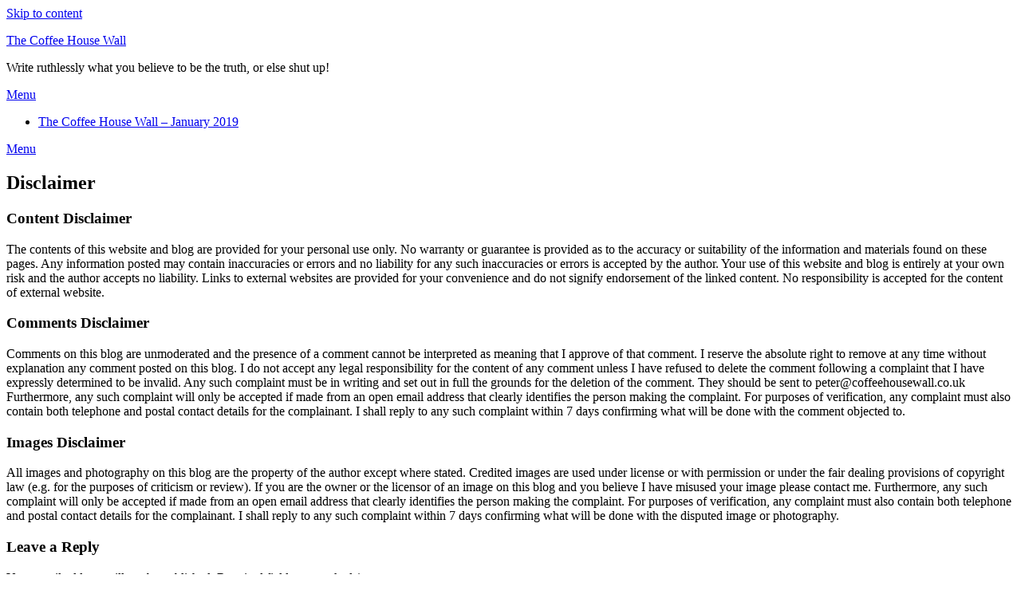

--- FILE ---
content_type: text/html; charset=UTF-8
request_url: http://www.coffeehousewall.co.uk/disclaimer/
body_size: 59021
content:
<!doctype html>
	<html lang="en-US">
	<head>
		<meta charset="UTF-8">
		<meta name="viewport" content="width=device-width, initial-scale=1">
		<link rel="profile" href="http://gmpg.org/xfn/11">
		<title>Disclaimer &#8211; The Coffee House Wall</title>
<meta name='robots' content='max-image-preview:large' />
<link rel='dns-prefetch' href='//fonts.googleapis.com' />
<link rel="alternate" type="application/rss+xml" title="The Coffee House Wall &raquo; Feed" href="http://www.coffeehousewall.co.uk/feed/" />
<link rel="alternate" type="application/rss+xml" title="The Coffee House Wall &raquo; Comments Feed" href="http://www.coffeehousewall.co.uk/comments/feed/" />
<link rel="alternate" type="application/rss+xml" title="The Coffee House Wall &raquo; Disclaimer Comments Feed" href="http://www.coffeehousewall.co.uk/disclaimer/feed/" />
<script type="text/javascript">
window._wpemojiSettings = {"baseUrl":"https:\/\/s.w.org\/images\/core\/emoji\/14.0.0\/72x72\/","ext":".png","svgUrl":"https:\/\/s.w.org\/images\/core\/emoji\/14.0.0\/svg\/","svgExt":".svg","source":{"concatemoji":"http:\/\/www.coffeehousewall.co.uk\/wp-includes\/js\/wp-emoji-release.min.js?ver=6.2.8"}};
/*! This file is auto-generated */
!function(e,a,t){var n,r,o,i=a.createElement("canvas"),p=i.getContext&&i.getContext("2d");function s(e,t){p.clearRect(0,0,i.width,i.height),p.fillText(e,0,0);e=i.toDataURL();return p.clearRect(0,0,i.width,i.height),p.fillText(t,0,0),e===i.toDataURL()}function c(e){var t=a.createElement("script");t.src=e,t.defer=t.type="text/javascript",a.getElementsByTagName("head")[0].appendChild(t)}for(o=Array("flag","emoji"),t.supports={everything:!0,everythingExceptFlag:!0},r=0;r<o.length;r++)t.supports[o[r]]=function(e){if(p&&p.fillText)switch(p.textBaseline="top",p.font="600 32px Arial",e){case"flag":return s("\ud83c\udff3\ufe0f\u200d\u26a7\ufe0f","\ud83c\udff3\ufe0f\u200b\u26a7\ufe0f")?!1:!s("\ud83c\uddfa\ud83c\uddf3","\ud83c\uddfa\u200b\ud83c\uddf3")&&!s("\ud83c\udff4\udb40\udc67\udb40\udc62\udb40\udc65\udb40\udc6e\udb40\udc67\udb40\udc7f","\ud83c\udff4\u200b\udb40\udc67\u200b\udb40\udc62\u200b\udb40\udc65\u200b\udb40\udc6e\u200b\udb40\udc67\u200b\udb40\udc7f");case"emoji":return!s("\ud83e\udef1\ud83c\udffb\u200d\ud83e\udef2\ud83c\udfff","\ud83e\udef1\ud83c\udffb\u200b\ud83e\udef2\ud83c\udfff")}return!1}(o[r]),t.supports.everything=t.supports.everything&&t.supports[o[r]],"flag"!==o[r]&&(t.supports.everythingExceptFlag=t.supports.everythingExceptFlag&&t.supports[o[r]]);t.supports.everythingExceptFlag=t.supports.everythingExceptFlag&&!t.supports.flag,t.DOMReady=!1,t.readyCallback=function(){t.DOMReady=!0},t.supports.everything||(n=function(){t.readyCallback()},a.addEventListener?(a.addEventListener("DOMContentLoaded",n,!1),e.addEventListener("load",n,!1)):(e.attachEvent("onload",n),a.attachEvent("onreadystatechange",function(){"complete"===a.readyState&&t.readyCallback()})),(e=t.source||{}).concatemoji?c(e.concatemoji):e.wpemoji&&e.twemoji&&(c(e.twemoji),c(e.wpemoji)))}(window,document,window._wpemojiSettings);
</script>
<style type="text/css">
img.wp-smiley,
img.emoji {
	display: inline !important;
	border: none !important;
	box-shadow: none !important;
	height: 1em !important;
	width: 1em !important;
	margin: 0 0.07em !important;
	vertical-align: -0.1em !important;
	background: none !important;
	padding: 0 !important;
}
</style>
	<link rel='stylesheet' id='wp-block-library-css' href='http://www.coffeehousewall.co.uk/wp-includes/css/dist/block-library/style.min.css?ver=6.2.8' type='text/css' media='all' />
<link rel='stylesheet' id='classic-theme-styles-css' href='http://www.coffeehousewall.co.uk/wp-includes/css/classic-themes.min.css?ver=6.2.8' type='text/css' media='all' />
<style id='global-styles-inline-css' type='text/css'>
body{--wp--preset--color--black: #000000;--wp--preset--color--cyan-bluish-gray: #abb8c3;--wp--preset--color--white: #ffffff;--wp--preset--color--pale-pink: #f78da7;--wp--preset--color--vivid-red: #cf2e2e;--wp--preset--color--luminous-vivid-orange: #ff6900;--wp--preset--color--luminous-vivid-amber: #fcb900;--wp--preset--color--light-green-cyan: #7bdcb5;--wp--preset--color--vivid-green-cyan: #00d084;--wp--preset--color--pale-cyan-blue: #8ed1fc;--wp--preset--color--vivid-cyan-blue: #0693e3;--wp--preset--color--vivid-purple: #9b51e0;--wp--preset--gradient--vivid-cyan-blue-to-vivid-purple: linear-gradient(135deg,rgba(6,147,227,1) 0%,rgb(155,81,224) 100%);--wp--preset--gradient--light-green-cyan-to-vivid-green-cyan: linear-gradient(135deg,rgb(122,220,180) 0%,rgb(0,208,130) 100%);--wp--preset--gradient--luminous-vivid-amber-to-luminous-vivid-orange: linear-gradient(135deg,rgba(252,185,0,1) 0%,rgba(255,105,0,1) 100%);--wp--preset--gradient--luminous-vivid-orange-to-vivid-red: linear-gradient(135deg,rgba(255,105,0,1) 0%,rgb(207,46,46) 100%);--wp--preset--gradient--very-light-gray-to-cyan-bluish-gray: linear-gradient(135deg,rgb(238,238,238) 0%,rgb(169,184,195) 100%);--wp--preset--gradient--cool-to-warm-spectrum: linear-gradient(135deg,rgb(74,234,220) 0%,rgb(151,120,209) 20%,rgb(207,42,186) 40%,rgb(238,44,130) 60%,rgb(251,105,98) 80%,rgb(254,248,76) 100%);--wp--preset--gradient--blush-light-purple: linear-gradient(135deg,rgb(255,206,236) 0%,rgb(152,150,240) 100%);--wp--preset--gradient--blush-bordeaux: linear-gradient(135deg,rgb(254,205,165) 0%,rgb(254,45,45) 50%,rgb(107,0,62) 100%);--wp--preset--gradient--luminous-dusk: linear-gradient(135deg,rgb(255,203,112) 0%,rgb(199,81,192) 50%,rgb(65,88,208) 100%);--wp--preset--gradient--pale-ocean: linear-gradient(135deg,rgb(255,245,203) 0%,rgb(182,227,212) 50%,rgb(51,167,181) 100%);--wp--preset--gradient--electric-grass: linear-gradient(135deg,rgb(202,248,128) 0%,rgb(113,206,126) 100%);--wp--preset--gradient--midnight: linear-gradient(135deg,rgb(2,3,129) 0%,rgb(40,116,252) 100%);--wp--preset--duotone--dark-grayscale: url('#wp-duotone-dark-grayscale');--wp--preset--duotone--grayscale: url('#wp-duotone-grayscale');--wp--preset--duotone--purple-yellow: url('#wp-duotone-purple-yellow');--wp--preset--duotone--blue-red: url('#wp-duotone-blue-red');--wp--preset--duotone--midnight: url('#wp-duotone-midnight');--wp--preset--duotone--magenta-yellow: url('#wp-duotone-magenta-yellow');--wp--preset--duotone--purple-green: url('#wp-duotone-purple-green');--wp--preset--duotone--blue-orange: url('#wp-duotone-blue-orange');--wp--preset--font-size--small: 13px;--wp--preset--font-size--medium: 20px;--wp--preset--font-size--large: 36px;--wp--preset--font-size--x-large: 42px;--wp--preset--spacing--20: 0.44rem;--wp--preset--spacing--30: 0.67rem;--wp--preset--spacing--40: 1rem;--wp--preset--spacing--50: 1.5rem;--wp--preset--spacing--60: 2.25rem;--wp--preset--spacing--70: 3.38rem;--wp--preset--spacing--80: 5.06rem;--wp--preset--shadow--natural: 6px 6px 9px rgba(0, 0, 0, 0.2);--wp--preset--shadow--deep: 12px 12px 50px rgba(0, 0, 0, 0.4);--wp--preset--shadow--sharp: 6px 6px 0px rgba(0, 0, 0, 0.2);--wp--preset--shadow--outlined: 6px 6px 0px -3px rgba(255, 255, 255, 1), 6px 6px rgba(0, 0, 0, 1);--wp--preset--shadow--crisp: 6px 6px 0px rgba(0, 0, 0, 1);}:where(.is-layout-flex){gap: 0.5em;}body .is-layout-flow > .alignleft{float: left;margin-inline-start: 0;margin-inline-end: 2em;}body .is-layout-flow > .alignright{float: right;margin-inline-start: 2em;margin-inline-end: 0;}body .is-layout-flow > .aligncenter{margin-left: auto !important;margin-right: auto !important;}body .is-layout-constrained > .alignleft{float: left;margin-inline-start: 0;margin-inline-end: 2em;}body .is-layout-constrained > .alignright{float: right;margin-inline-start: 2em;margin-inline-end: 0;}body .is-layout-constrained > .aligncenter{margin-left: auto !important;margin-right: auto !important;}body .is-layout-constrained > :where(:not(.alignleft):not(.alignright):not(.alignfull)){max-width: var(--wp--style--global--content-size);margin-left: auto !important;margin-right: auto !important;}body .is-layout-constrained > .alignwide{max-width: var(--wp--style--global--wide-size);}body .is-layout-flex{display: flex;}body .is-layout-flex{flex-wrap: wrap;align-items: center;}body .is-layout-flex > *{margin: 0;}:where(.wp-block-columns.is-layout-flex){gap: 2em;}.has-black-color{color: var(--wp--preset--color--black) !important;}.has-cyan-bluish-gray-color{color: var(--wp--preset--color--cyan-bluish-gray) !important;}.has-white-color{color: var(--wp--preset--color--white) !important;}.has-pale-pink-color{color: var(--wp--preset--color--pale-pink) !important;}.has-vivid-red-color{color: var(--wp--preset--color--vivid-red) !important;}.has-luminous-vivid-orange-color{color: var(--wp--preset--color--luminous-vivid-orange) !important;}.has-luminous-vivid-amber-color{color: var(--wp--preset--color--luminous-vivid-amber) !important;}.has-light-green-cyan-color{color: var(--wp--preset--color--light-green-cyan) !important;}.has-vivid-green-cyan-color{color: var(--wp--preset--color--vivid-green-cyan) !important;}.has-pale-cyan-blue-color{color: var(--wp--preset--color--pale-cyan-blue) !important;}.has-vivid-cyan-blue-color{color: var(--wp--preset--color--vivid-cyan-blue) !important;}.has-vivid-purple-color{color: var(--wp--preset--color--vivid-purple) !important;}.has-black-background-color{background-color: var(--wp--preset--color--black) !important;}.has-cyan-bluish-gray-background-color{background-color: var(--wp--preset--color--cyan-bluish-gray) !important;}.has-white-background-color{background-color: var(--wp--preset--color--white) !important;}.has-pale-pink-background-color{background-color: var(--wp--preset--color--pale-pink) !important;}.has-vivid-red-background-color{background-color: var(--wp--preset--color--vivid-red) !important;}.has-luminous-vivid-orange-background-color{background-color: var(--wp--preset--color--luminous-vivid-orange) !important;}.has-luminous-vivid-amber-background-color{background-color: var(--wp--preset--color--luminous-vivid-amber) !important;}.has-light-green-cyan-background-color{background-color: var(--wp--preset--color--light-green-cyan) !important;}.has-vivid-green-cyan-background-color{background-color: var(--wp--preset--color--vivid-green-cyan) !important;}.has-pale-cyan-blue-background-color{background-color: var(--wp--preset--color--pale-cyan-blue) !important;}.has-vivid-cyan-blue-background-color{background-color: var(--wp--preset--color--vivid-cyan-blue) !important;}.has-vivid-purple-background-color{background-color: var(--wp--preset--color--vivid-purple) !important;}.has-black-border-color{border-color: var(--wp--preset--color--black) !important;}.has-cyan-bluish-gray-border-color{border-color: var(--wp--preset--color--cyan-bluish-gray) !important;}.has-white-border-color{border-color: var(--wp--preset--color--white) !important;}.has-pale-pink-border-color{border-color: var(--wp--preset--color--pale-pink) !important;}.has-vivid-red-border-color{border-color: var(--wp--preset--color--vivid-red) !important;}.has-luminous-vivid-orange-border-color{border-color: var(--wp--preset--color--luminous-vivid-orange) !important;}.has-luminous-vivid-amber-border-color{border-color: var(--wp--preset--color--luminous-vivid-amber) !important;}.has-light-green-cyan-border-color{border-color: var(--wp--preset--color--light-green-cyan) !important;}.has-vivid-green-cyan-border-color{border-color: var(--wp--preset--color--vivid-green-cyan) !important;}.has-pale-cyan-blue-border-color{border-color: var(--wp--preset--color--pale-cyan-blue) !important;}.has-vivid-cyan-blue-border-color{border-color: var(--wp--preset--color--vivid-cyan-blue) !important;}.has-vivid-purple-border-color{border-color: var(--wp--preset--color--vivid-purple) !important;}.has-vivid-cyan-blue-to-vivid-purple-gradient-background{background: var(--wp--preset--gradient--vivid-cyan-blue-to-vivid-purple) !important;}.has-light-green-cyan-to-vivid-green-cyan-gradient-background{background: var(--wp--preset--gradient--light-green-cyan-to-vivid-green-cyan) !important;}.has-luminous-vivid-amber-to-luminous-vivid-orange-gradient-background{background: var(--wp--preset--gradient--luminous-vivid-amber-to-luminous-vivid-orange) !important;}.has-luminous-vivid-orange-to-vivid-red-gradient-background{background: var(--wp--preset--gradient--luminous-vivid-orange-to-vivid-red) !important;}.has-very-light-gray-to-cyan-bluish-gray-gradient-background{background: var(--wp--preset--gradient--very-light-gray-to-cyan-bluish-gray) !important;}.has-cool-to-warm-spectrum-gradient-background{background: var(--wp--preset--gradient--cool-to-warm-spectrum) !important;}.has-blush-light-purple-gradient-background{background: var(--wp--preset--gradient--blush-light-purple) !important;}.has-blush-bordeaux-gradient-background{background: var(--wp--preset--gradient--blush-bordeaux) !important;}.has-luminous-dusk-gradient-background{background: var(--wp--preset--gradient--luminous-dusk) !important;}.has-pale-ocean-gradient-background{background: var(--wp--preset--gradient--pale-ocean) !important;}.has-electric-grass-gradient-background{background: var(--wp--preset--gradient--electric-grass) !important;}.has-midnight-gradient-background{background: var(--wp--preset--gradient--midnight) !important;}.has-small-font-size{font-size: var(--wp--preset--font-size--small) !important;}.has-medium-font-size{font-size: var(--wp--preset--font-size--medium) !important;}.has-large-font-size{font-size: var(--wp--preset--font-size--large) !important;}.has-x-large-font-size{font-size: var(--wp--preset--font-size--x-large) !important;}
.wp-block-navigation a:where(:not(.wp-element-button)){color: inherit;}
:where(.wp-block-columns.is-layout-flex){gap: 2em;}
.wp-block-pullquote{font-size: 1.5em;line-height: 1.6;}
</style>
<link rel='stylesheet' id='daily-newspaper-style-css' href='http://www.coffeehousewall.co.uk/wp-content/themes/newspaperly/style.css?ver=6.2.8' type='text/css' media='all' />
<link rel='stylesheet' id='daily-newspaper-css' href='http://www.coffeehousewall.co.uk/wp-content/themes/daily-newspaper/style.css?ver=1.0' type='text/css' media='all' />
<link rel='stylesheet' id='Inter-css' href='http://www.coffeehousewall.co.uk/wp-content/fonts/027a1259b2177d55517a6764ad5ff848.css?ver=1.0' type='text/css' media='all' />
<link rel='stylesheet' id='font-awesome-css' href='http://www.coffeehousewall.co.uk/wp-content/themes/newspaperly/css/font-awesome.min.css?ver=6.2.8' type='text/css' media='all' />
<link rel='stylesheet' id='newspaperly-style-css' href='http://www.coffeehousewall.co.uk/wp-content/themes/daily-newspaper/style.css?ver=6.2.8' type='text/css' media='all' />
<link rel='stylesheet' id='newspaperly-google-fonts-css' href='//fonts.googleapis.com/css?family=Lato%3A300%2C400%2C700%2C900%7CMerriweather%3A400%2C700&#038;ver=6.2.8' type='text/css' media='all' />
<script type='text/javascript' src='http://www.coffeehousewall.co.uk/wp-includes/js/jquery/jquery.min.js?ver=3.6.4' id='jquery-core-js'></script>
<script type='text/javascript' src='http://www.coffeehousewall.co.uk/wp-includes/js/jquery/jquery-migrate.min.js?ver=3.4.0' id='jquery-migrate-js'></script>
<script type='text/javascript' src='http://www.coffeehousewall.co.uk/wp-content/plugins/ml-adverts/js/public.js?ver=1.0.1' id='ml_adverts_public_js-js'></script>
<link rel="https://api.w.org/" href="http://www.coffeehousewall.co.uk/wp-json/" /><link rel="alternate" type="application/json" href="http://www.coffeehousewall.co.uk/wp-json/wp/v2/pages/15" /><link rel="EditURI" type="application/rsd+xml" title="RSD" href="http://www.coffeehousewall.co.uk/xmlrpc.php?rsd" />
<link rel="wlwmanifest" type="application/wlwmanifest+xml" href="http://www.coffeehousewall.co.uk/wp-includes/wlwmanifest.xml" />
<meta name="generator" content="WordPress 6.2.8" />
<link rel="canonical" href="http://www.coffeehousewall.co.uk/disclaimer/" />
<link rel='shortlink' href='http://www.coffeehousewall.co.uk/?p=15' />
<link rel="alternate" type="application/json+oembed" href="http://www.coffeehousewall.co.uk/wp-json/oembed/1.0/embed?url=http%3A%2F%2Fwww.coffeehousewall.co.uk%2Fdisclaimer%2F" />
<link rel="alternate" type="text/xml+oembed" href="http://www.coffeehousewall.co.uk/wp-json/oembed/1.0/embed?url=http%3A%2F%2Fwww.coffeehousewall.co.uk%2Fdisclaimer%2F&#038;format=xml" />
<!-- Analytics by WP Statistics v14.0.2 - https://wp-statistics.com/ -->

		<style type="text/css">
			.header-widgets-wrapper, .content-wrap-bg { background-color:  }
			.featured-sidebar, .featured-sidebar ul li { border-color:  !important; }
			.page-numbers li a, .blogposts-list .blogpost-button, .page-numbers.current, span.page-numbers.dots { background: ; }
			.banner-widget-wrapper p, .banner-widget-wrapper h1, .banner-widget-wrapper h2, .banner-widget-wrapper h3, .banner-widget-wrapper h4, .banner-widget-wrapper h5, .banner-widget-wrapper h6, .banner-widget-wrapper ul, .banner-widget-wrapper{ color:  }
			.banner-widget-wrapper a, .banner-widget-wrapper a:hover, .banner-widget-wrapper a:active, .banner-widget-wrapper a:focus{ color: ; }
			.banner-widget-wrapper ul li { border-color: ; }
			body, .site, .swidgets-wrap h3, .post-data-text { background: ; }
			.site-title a, .site-description { color: ; }
			.header-bg { background-color:  !important; }
			.main-navigation ul li a, .main-navigation ul li .sub-arrow, .super-menu .toggle-mobile-menu,.toggle-mobile-menu:before, .mobile-menu-active .smenu-hide { color: ; }
			#smobile-menu.show .main-navigation ul ul.children.active, #smobile-menu.show .main-navigation ul ul.sub-menu.active, #smobile-menu.show .main-navigation ul li, .smenu-hide.toggle-mobile-menu.menu-toggle, #smobile-menu.show .main-navigation ul li, .primary-menu ul li ul.children li, .primary-menu ul li ul.sub-menu li, .primary-menu .pmenu, .super-menu { border-color: ; border-bottom-color: ; }
			#secondary .widget h3, #secondary .widget h3 a, #secondary .widget h4, #secondary .widget h1, #secondary .widget h2, #secondary .widget h5, #secondary .widget h6 { color: ; }
			#secondary .widget a, #secondary a, #secondary .widget li a , #secondary span.sub-arrow{ color: ; }
			#secondary, #secondary .widget, #secondary .widget p, #secondary .widget li, .widget time.rpwe-time.published { color: ; }
			#secondary .swidgets-wrap, .featured-sidebar .search-field { border-color: ; }
			.site-info, .footer-column-three input.search-submit, .footer-column-three p, .footer-column-three li, .footer-column-three td, .footer-column-three th, .footer-column-three caption { color: ; }
			.footer-column-three h3, .footer-column-three h4, .footer-column-three h5, .footer-column-three h6, .footer-column-three h1, .footer-column-three h2, .footer-column-three h4, .footer-column-three h3 a { color: ; }
			.footer-column-three a, .footer-column-three li a, .footer-column-three .widget a, .footer-column-three .sub-arrow { color: ; }
			.footer-column-three h3:after { background: ; }
			.site-info, .widget ul li, .footer-column-three input.search-field, .footer-column-three input.search-submit { border-color: ; }
			.site-footer { background-color: ; }
			.archive .page-header h1, .blogposts-list h2 a, .blogposts-list h2 a:hover, .blogposts-list h2 a:active, .search-results h1.page-title { color: ; }
			.blogposts-list .post-data-text, .blogposts-list .post-data-text a{ color: ; }
			.blogposts-list p { color: ; }
			.page-numbers li a, .blogposts-list .blogpost-button, span.page-numbers.dots, .page-numbers.current, .page-numbers li a:hover { color: ; }
			.archive .page-header h1, .search-results h1.page-title, .blogposts-list.fbox, span.page-numbers.dots, .page-numbers li a, .page-numbers.current { border-color: ; }
			.blogposts-list .post-data-divider { background: ; }
			.page .comments-area .comment-author, .page .comments-area .comment-author a, .page .comments-area .comments-title, .page .content-area h1, .page .content-area h2, .page .content-area h3, .page .content-area h4, .page .content-area h5, .page .content-area h6, .page .content-area th, .single  .comments-area .comment-author, .single .comments-area .comment-author a, .single .comments-area .comments-title, .single .content-area h1, .single .content-area h2, .single .content-area h3, .single .content-area h4, .single .content-area h5, .single .content-area h6, .single .content-area th, .search-no-results h1, .error404 h1 { color: ; }
			.single .post-data-text, .page .post-data-text, .page .post-data-text a, .single .post-data-text a, .comments-area .comment-meta .comment-metadata a { color: ; }
			.page .content-area p, .page article, .page .content-area table, .page .content-area dd, .page .content-area dt, .page .content-area address, .page .content-area .entry-content, .page .content-area li, .page .content-area ol, .single .content-area p, .single article, .single .content-area table, .single .content-area dd, .single .content-area dt, .single .content-area address, .single .entry-content, .single .content-area li, .single .content-area ol, .search-no-results .page-content p { color: ; }
			.single .entry-content a, .page .entry-content a, .comment-content a, .comments-area .reply a, .logged-in-as a, .comments-area .comment-respond a { color: ; }
			.comments-area p.form-submit input { background: ; }
			.error404 .page-content p, .error404 input.search-submit, .search-no-results input.search-submit { color: ; }
			.page .comments-area, .page article.fbox, .page article tr, .page .comments-area ol.comment-list ol.children li, .page .comments-area ol.comment-list .comment, .single .comments-area, .single article.fbox, .single article tr, .comments-area ol.comment-list ol.children li, .comments-area ol.comment-list .comment, .error404 main#main, .error404 .search-form label, .search-no-results .search-form label, .error404 input.search-submit, .search-no-results input.search-submit, .error404 main#main, .search-no-results section.fbox.no-results.not-found{ border-color: ; }
			.single .post-data-divider, .page .post-data-divider { background: ; }
			.single .comments-area p.form-submit input, .page .comments-area p.form-submit input { color: ; }
			.bottom-header-wrapper { padding-top: px; }
			.bottom-header-wrapper { padding-bottom: px; }
			.bottom-header-wrapper { background: ; }
			.bottom-header-wrapper *{ color: ; }
			.header-widget a, .header-widget li a, .header-widget i.fa { color: ; }
			.header-widget, .header-widget p, .header-widget li, .header-widget .textwidget { color: ; }
			.header-widget .widget-title, .header-widget h1, .header-widget h3, .header-widget h2, .header-widget h4, .header-widget h5, .header-widget h6{ color: ; }
			.header-widget.swidgets-wrap, .header-widget ul li, .header-widget .search-field { border-color: ; }
			.header-widgets-wrapper .swidgets-wrap{ background: ; }
			.primary-menu .pmenu, .super-menu, #smobile-menu, .primary-menu ul li ul.children, .primary-menu ul li ul.sub-menu { background-color: ; }
			#secondary .swidgets-wrap{ background: ; }
			#secondary .swidget { border-color: ; }
			.archive article.fbox, .search-results article.fbox, .blog article.fbox { background: ; }
			.comments-area, .single article.fbox, .page article.fbox { background: ; }
		</style>
	<link rel="pingback" href="http://www.coffeehousewall.co.uk/xmlrpc.php">
		<style type="text/css">
			.header-widgets-wrapper, .content-wrap-bg { background-color:  }
			.featured-sidebar, .featured-sidebar ul li { border-color:  !important; }
			.page-numbers li a, .blogposts-list .blogpost-button, .page-numbers.current, span.page-numbers.dots { background: ; }
			.banner-widget-wrapper p, .banner-widget-wrapper h1, .banner-widget-wrapper h2, .banner-widget-wrapper h3, .banner-widget-wrapper h4, .banner-widget-wrapper h5, .banner-widget-wrapper h6, .banner-widget-wrapper ul, .banner-widget-wrapper{ color:  }
			.banner-widget-wrapper a, .banner-widget-wrapper a:hover, .banner-widget-wrapper a:active, .banner-widget-wrapper a:focus{ color: ; }
			.banner-widget-wrapper ul li { border-color: ; }
			body, .site, .swidgets-wrap h3, .post-data-text { background: ; }
			.site-title a, .site-description { color: ; }
			.header-bg { background-color:  !important; }
			.main-navigation ul li a, .main-navigation ul li .sub-arrow, .super-menu .toggle-mobile-menu,.toggle-mobile-menu:before, .mobile-menu-active .smenu-hide { color: ; }
			#smobile-menu.show .main-navigation ul ul.children.active, #smobile-menu.show .main-navigation ul ul.sub-menu.active, #smobile-menu.show .main-navigation ul li, .smenu-hide.toggle-mobile-menu.menu-toggle, #smobile-menu.show .main-navigation ul li, .primary-menu ul li ul.children li, .primary-menu ul li ul.sub-menu li, .primary-menu .pmenu, .super-menu { border-color: ; border-bottom-color: ; }
			#secondary .widget h3, #secondary .widget h3 a, #secondary .widget h4, #secondary .widget h1, #secondary .widget h2, #secondary .widget h5, #secondary .widget h6 { color: ; }
			#secondary .widget a, #secondary a, #secondary .widget li a , #secondary span.sub-arrow{ color: ; }
			#secondary, #secondary .widget, #secondary .widget p, #secondary .widget li, .widget time.rpwe-time.published { color: ; }
			#secondary .swidgets-wrap, .featured-sidebar .search-field { border-color: ; }
			.site-info, .footer-column-three input.search-submit, .footer-column-three p, .footer-column-three li, .footer-column-three td, .footer-column-three th, .footer-column-three caption { color: ; }
			.footer-column-three h3, .footer-column-three h4, .footer-column-three h5, .footer-column-three h6, .footer-column-three h1, .footer-column-three h2, .footer-column-three h4, .footer-column-three h3 a { color: ; }
			.footer-column-three a, .footer-column-three li a, .footer-column-three .widget a, .footer-column-three .sub-arrow { color: ; }
			.footer-column-three h3:after { background: ; }
			.site-info, .widget ul li, .footer-column-three input.search-field, .footer-column-three input.search-submit { border-color: ; }
			.site-footer { background-color: ; }
			.archive .page-header h1, .blogposts-list h2 a, .blogposts-list h2 a:hover, .blogposts-list h2 a:active, .search-results h1.page-title { color: ; }
			.blogposts-list .post-data-text, .blogposts-list .post-data-text a{ color: ; }
			.blogposts-list p { color: ; }
			.page-numbers li a, .blogposts-list .blogpost-button, span.page-numbers.dots, .page-numbers.current, .page-numbers li a:hover { color: ; }
			.archive .page-header h1, .search-results h1.page-title, .blogposts-list.fbox, span.page-numbers.dots, .page-numbers li a, .page-numbers.current { border-color: ; }
			.blogposts-list .post-data-divider { background: ; }
			.page .comments-area .comment-author, .page .comments-area .comment-author a, .page .comments-area .comments-title, .page .content-area h1, .page .content-area h2, .page .content-area h3, .page .content-area h4, .page .content-area h5, .page .content-area h6, .page .content-area th, .single  .comments-area .comment-author, .single .comments-area .comment-author a, .single .comments-area .comments-title, .single .content-area h1, .single .content-area h2, .single .content-area h3, .single .content-area h4, .single .content-area h5, .single .content-area h6, .single .content-area th, .search-no-results h1, .error404 h1 { color: ; }
			.single .post-data-text, .page .post-data-text, .page .post-data-text a, .single .post-data-text a, .comments-area .comment-meta .comment-metadata a { color: ; }
			.page .content-area p, .page article, .page .content-area table, .page .content-area dd, .page .content-area dt, .page .content-area address, .page .content-area .entry-content, .page .content-area li, .page .content-area ol, .single .content-area p, .single article, .single .content-area table, .single .content-area dd, .single .content-area dt, .single .content-area address, .single .entry-content, .single .content-area li, .single .content-area ol, .search-no-results .page-content p { color: ; }
			.single .entry-content a, .page .entry-content a, .comment-content a, .comments-area .reply a, .logged-in-as a, .comments-area .comment-respond a { color: ; }
			.comments-area p.form-submit input { background: ; }
			.error404 .page-content p, .error404 input.search-submit, .search-no-results input.search-submit { color: ; }
			.page .comments-area, .page article.fbox, .page article tr, .page .comments-area ol.comment-list ol.children li, .page .comments-area ol.comment-list .comment, .single .comments-area, .single article.fbox, .single article tr, .comments-area ol.comment-list ol.children li, .comments-area ol.comment-list .comment, .error404 main#main, .error404 .search-form label, .search-no-results .search-form label, .error404 input.search-submit, .search-no-results input.search-submit, .error404 main#main, .search-no-results section.fbox.no-results.not-found{ border-color: ; }
			.single .post-data-divider, .page .post-data-divider { background: ; }
			.single .comments-area p.form-submit input, .page .comments-area p.form-submit input { color: ; }
			.bottom-header-wrapper { padding-top: px; }
			.bottom-header-wrapper { padding-bottom: px; }
			.bottom-header-wrapper { background: ; }
			.bottom-header-wrapper *{ color: ; }
			.header-widget a, .header-widget li a, .header-widget i.fa { color: ; }
			.header-widget, .header-widget p, .header-widget li, .header-widget .textwidget { color: ; }
			.header-widget .widget-title, .header-widget h1, .header-widget h3, .header-widget h2, .header-widget h4, .header-widget h5, .header-widget h6{ color: ; }
			.header-widget.swidgets-wrap, .header-widget ul li, .header-widget .search-field { border-color: ; }
			.header-widgets-wrapper .swidgets-wrap{ background: ; }
			.primary-menu .pmenu, .super-menu, #smobile-menu, .primary-menu ul li ul.children, .primary-menu ul li ul.sub-menu { background-color: ; }
			#secondary .swidgets-wrap{ background: ; }
			#secondary .swidget { border-color: ; }
			.archive article.fbox, .search-results article.fbox, .blog article.fbox { background: ; }
			.comments-area, .single article.fbox, .page article.fbox { background: ; }
		</style>
			</head>

	<body class="page-template-default page page-id-15 masthead-fixed">
		<svg xmlns="http://www.w3.org/2000/svg" viewBox="0 0 0 0" width="0" height="0" focusable="false" role="none" style="visibility: hidden; position: absolute; left: -9999px; overflow: hidden;" ><defs><filter id="wp-duotone-dark-grayscale"><feColorMatrix color-interpolation-filters="sRGB" type="matrix" values=" .299 .587 .114 0 0 .299 .587 .114 0 0 .299 .587 .114 0 0 .299 .587 .114 0 0 " /><feComponentTransfer color-interpolation-filters="sRGB" ><feFuncR type="table" tableValues="0 0.49803921568627" /><feFuncG type="table" tableValues="0 0.49803921568627" /><feFuncB type="table" tableValues="0 0.49803921568627" /><feFuncA type="table" tableValues="1 1" /></feComponentTransfer><feComposite in2="SourceGraphic" operator="in" /></filter></defs></svg><svg xmlns="http://www.w3.org/2000/svg" viewBox="0 0 0 0" width="0" height="0" focusable="false" role="none" style="visibility: hidden; position: absolute; left: -9999px; overflow: hidden;" ><defs><filter id="wp-duotone-grayscale"><feColorMatrix color-interpolation-filters="sRGB" type="matrix" values=" .299 .587 .114 0 0 .299 .587 .114 0 0 .299 .587 .114 0 0 .299 .587 .114 0 0 " /><feComponentTransfer color-interpolation-filters="sRGB" ><feFuncR type="table" tableValues="0 1" /><feFuncG type="table" tableValues="0 1" /><feFuncB type="table" tableValues="0 1" /><feFuncA type="table" tableValues="1 1" /></feComponentTransfer><feComposite in2="SourceGraphic" operator="in" /></filter></defs></svg><svg xmlns="http://www.w3.org/2000/svg" viewBox="0 0 0 0" width="0" height="0" focusable="false" role="none" style="visibility: hidden; position: absolute; left: -9999px; overflow: hidden;" ><defs><filter id="wp-duotone-purple-yellow"><feColorMatrix color-interpolation-filters="sRGB" type="matrix" values=" .299 .587 .114 0 0 .299 .587 .114 0 0 .299 .587 .114 0 0 .299 .587 .114 0 0 " /><feComponentTransfer color-interpolation-filters="sRGB" ><feFuncR type="table" tableValues="0.54901960784314 0.98823529411765" /><feFuncG type="table" tableValues="0 1" /><feFuncB type="table" tableValues="0.71764705882353 0.25490196078431" /><feFuncA type="table" tableValues="1 1" /></feComponentTransfer><feComposite in2="SourceGraphic" operator="in" /></filter></defs></svg><svg xmlns="http://www.w3.org/2000/svg" viewBox="0 0 0 0" width="0" height="0" focusable="false" role="none" style="visibility: hidden; position: absolute; left: -9999px; overflow: hidden;" ><defs><filter id="wp-duotone-blue-red"><feColorMatrix color-interpolation-filters="sRGB" type="matrix" values=" .299 .587 .114 0 0 .299 .587 .114 0 0 .299 .587 .114 0 0 .299 .587 .114 0 0 " /><feComponentTransfer color-interpolation-filters="sRGB" ><feFuncR type="table" tableValues="0 1" /><feFuncG type="table" tableValues="0 0.27843137254902" /><feFuncB type="table" tableValues="0.5921568627451 0.27843137254902" /><feFuncA type="table" tableValues="1 1" /></feComponentTransfer><feComposite in2="SourceGraphic" operator="in" /></filter></defs></svg><svg xmlns="http://www.w3.org/2000/svg" viewBox="0 0 0 0" width="0" height="0" focusable="false" role="none" style="visibility: hidden; position: absolute; left: -9999px; overflow: hidden;" ><defs><filter id="wp-duotone-midnight"><feColorMatrix color-interpolation-filters="sRGB" type="matrix" values=" .299 .587 .114 0 0 .299 .587 .114 0 0 .299 .587 .114 0 0 .299 .587 .114 0 0 " /><feComponentTransfer color-interpolation-filters="sRGB" ><feFuncR type="table" tableValues="0 0" /><feFuncG type="table" tableValues="0 0.64705882352941" /><feFuncB type="table" tableValues="0 1" /><feFuncA type="table" tableValues="1 1" /></feComponentTransfer><feComposite in2="SourceGraphic" operator="in" /></filter></defs></svg><svg xmlns="http://www.w3.org/2000/svg" viewBox="0 0 0 0" width="0" height="0" focusable="false" role="none" style="visibility: hidden; position: absolute; left: -9999px; overflow: hidden;" ><defs><filter id="wp-duotone-magenta-yellow"><feColorMatrix color-interpolation-filters="sRGB" type="matrix" values=" .299 .587 .114 0 0 .299 .587 .114 0 0 .299 .587 .114 0 0 .299 .587 .114 0 0 " /><feComponentTransfer color-interpolation-filters="sRGB" ><feFuncR type="table" tableValues="0.78039215686275 1" /><feFuncG type="table" tableValues="0 0.94901960784314" /><feFuncB type="table" tableValues="0.35294117647059 0.47058823529412" /><feFuncA type="table" tableValues="1 1" /></feComponentTransfer><feComposite in2="SourceGraphic" operator="in" /></filter></defs></svg><svg xmlns="http://www.w3.org/2000/svg" viewBox="0 0 0 0" width="0" height="0" focusable="false" role="none" style="visibility: hidden; position: absolute; left: -9999px; overflow: hidden;" ><defs><filter id="wp-duotone-purple-green"><feColorMatrix color-interpolation-filters="sRGB" type="matrix" values=" .299 .587 .114 0 0 .299 .587 .114 0 0 .299 .587 .114 0 0 .299 .587 .114 0 0 " /><feComponentTransfer color-interpolation-filters="sRGB" ><feFuncR type="table" tableValues="0.65098039215686 0.40392156862745" /><feFuncG type="table" tableValues="0 1" /><feFuncB type="table" tableValues="0.44705882352941 0.4" /><feFuncA type="table" tableValues="1 1" /></feComponentTransfer><feComposite in2="SourceGraphic" operator="in" /></filter></defs></svg><svg xmlns="http://www.w3.org/2000/svg" viewBox="0 0 0 0" width="0" height="0" focusable="false" role="none" style="visibility: hidden; position: absolute; left: -9999px; overflow: hidden;" ><defs><filter id="wp-duotone-blue-orange"><feColorMatrix color-interpolation-filters="sRGB" type="matrix" values=" .299 .587 .114 0 0 .299 .587 .114 0 0 .299 .587 .114 0 0 .299 .587 .114 0 0 " /><feComponentTransfer color-interpolation-filters="sRGB" ><feFuncR type="table" tableValues="0.098039215686275 1" /><feFuncG type="table" tableValues="0 0.66274509803922" /><feFuncB type="table" tableValues="0.84705882352941 0.41960784313725" /><feFuncA type="table" tableValues="1 1" /></feComponentTransfer><feComposite in2="SourceGraphic" operator="in" /></filter></defs></svg>
		<a class="skip-link screen-reader-text" href="#content">Skip to content</a>

		
		<div id="page" class="site">
			<header id="masthead" class="sheader site-header clearfix">
				<div class="content-wrap">

					<!-- Header background color and image is added to class below -->
					<div class="header-bg">
													<div class="site-branding">
																
								<!-- If you are viewing the a sub page, make the title a paragraph -->
								<p class="site-title"><a href="http://www.coffeehousewall.co.uk/" rel="home">The Coffee House Wall</a></p>
																<p class="site-description">Write ruthlessly what you believe to be the truth, or else shut up!</p>
								
						</div>
															</div>
			</div>

			<!-- Navigation below these lines, move it up if you want it above the header -->
			<nav id="primary-site-navigation" class="primary-menu main-navigation clearfix">
				<a href="#" id="pull" class="smenu-hide toggle-mobile-menu menu-toggle" aria-controls="secondary-menu" aria-expanded="false">Menu</a>
				<div class="content-wrap text-center">
					<div class="center-main-menu">
						<div class="menu-current-coffee-house-container"><ul id="primary-menu" class="pmenu"><li id="menu-item-1977" class="menu-item menu-item-type-post_type menu-item-object-post menu-item-1977"><a href="http://www.coffeehousewall.co.uk/the-coffee-house-wall-january-2019/">The Coffee House Wall – January 2019</a></li>
</ul></div>					</div>
				</div>
			</nav>
			<div class="content-wrap">
				<div class="super-menu clearfix">
					<div class="super-menu-inner">
						<a href="#" id="pull" class="toggle-mobile-menu menu-toggle" aria-controls="secondary-menu" aria-expanded="false">Menu</a>
					</div>
				</div>
			</div>
			<div id="mobile-menu-overlay"></div>
			<!-- Navigation above these lines, move it up if you want it above the header -->
		</header>

		<div class="content-wrap">


			<!-- Upper widgets -->
			<div class="header-widgets-wrapper">
				
				
							</div>

		</div>

		<div id="content" class="site-content clearfix">
			<div class="content-wrap">
				<div class="content-wrap-bg">

	<div id="primary" class="featured-content content-area">
		<main id="main" class="site-main">

			
<article id="post-15" class="posts-entry fbox post-15 page type-page status-publish hentry">
			<header class="entry-header">
		<h1 class="entry-title">Disclaimer</h1>	</header><!-- .entry-header -->

	<div class="entry-content">
		<h3>Content Disclaimer</h3>
<p>The contents of this website and blog are provided for your personal use only. No warranty or guarantee is provided as to the accuracy or suitability of the information and materials found on these pages. Any information posted may contain inaccuracies or errors and no liability for any such inaccuracies or errors is accepted by the author. Your use of this website and blog is entirely at your own risk and the author accepts no liability. Links to external websites are provided for your convenience and do not signify endorsement of the linked content. No responsibility is accepted for the content of external website.</p>
<h3>Comments Disclaimer</h3>
<p>Comments on this blog are unmoderated and the presence of a comment cannot be interpreted as meaning that I approve of that comment. I reserve the absolute right to remove at any time without explanation any comment posted on this blog. I do not accept any legal responsibility for the content of any comment unless I have refused to delete the comment following a complaint that I have expressly determined to be invalid. Any such complaint must be in writing and set out in full the grounds for the deletion of the comment. They should be sent to peter@coffeehousewall.co.uk Furthermore, any such complaint will only be accepted if made from an open email address that clearly identifies the person making the complaint. For purposes of verification, any complaint must also contain both telephone and postal contact details for the complainant. I shall reply to any such complaint within 7 days confirming what will be done with the comment objected to.</p>
<h3>Images Disclaimer</h3>
<p>All images and photography on this blog are the property of the author except where stated. Credited images are used under license or with permission or under the fair dealing provisions of copyright law (e.g. for the purposes of criticism or review). If you are the owner or the licensor of an image on this blog and you believe I have misused your image please contact me. Furthermore, any such complaint will only be accepted if made from an open email address that clearly identifies the person making the complaint. For purposes of verification, any complaint must also contain both telephone and postal contact details for the complainant. I shall reply to any such complaint within 7 days confirming what will be done with the disputed image or photography.</p>

			</div><!-- .entry-content -->
</article><!-- #post-15 -->

<div id="comments" class="fbox comments-area">

		<div id="respond" class="comment-respond">
		<h3 id="reply-title" class="comment-reply-title">Leave a Reply</h3><form action="http://www.coffeehousewall.co.uk/wp-comments-post.php" method="post" id="commentform" class="comment-form" novalidate><p class="comment-notes"><span id="email-notes">Your email address will not be published.</span> <span class="required-field-message">Required fields are marked <span class="required">*</span></span></p><p class="comment-form-comment"><label for="comment">Comment <span class="required">*</span></label> <textarea id="comment" name="comment" cols="45" rows="8" maxlength="65525" required></textarea></p><p class="comment-form-author"><label for="author">Name <span class="required">*</span></label> <input id="author" name="author" type="text" value="" size="30" maxlength="245" autocomplete="name" required /></p>
<p class="comment-form-email"><label for="email">Email <span class="required">*</span></label> <input id="email" name="email" type="email" value="" size="30" maxlength="100" aria-describedby="email-notes" autocomplete="email" required /></p>
<p class="comment-form-url"><label for="url">Website</label> <input id="url" name="url" type="url" value="" size="30" maxlength="200" autocomplete="url" /></p>
<p class="comment-form-cookies-consent"><input id="wp-comment-cookies-consent" name="wp-comment-cookies-consent" type="checkbox" value="yes" /> <label for="wp-comment-cookies-consent">Save my name, email, and website in this browser for the next time I comment.</label></p>
<p class="form-submit"><input name="submit" type="submit" id="submit" class="submit" value="Post Comment" /> <input type='hidden' name='comment_post_ID' value='15' id='comment_post_ID' />
<input type='hidden' name='comment_parent' id='comment_parent' value='0' />
</p><p style="display: none;"><input type="hidden" id="akismet_comment_nonce" name="akismet_comment_nonce" value="313af8795a" /></p><p style="display: none !important;"><label>&#916;<textarea name="ak_hp_textarea" cols="45" rows="8" maxlength="100"></textarea></label><input type="hidden" id="ak_js_1" name="ak_js" value="159"/><script>document.getElementById( "ak_js_1" ).setAttribute( "value", ( new Date() ).getTime() );</script></p></form>	</div><!-- #respond -->
	
</div><!-- #comments -->

		</main><!-- #main -->
	</div><!-- #primary -->


<aside id="secondary" class="featured-sidebar widget-area">
	<section id="text-5" class="fbox swidgets-wrap widget widget_text">			<div class="textwidget"><img src="http://www.db-automation.co.uk/uploaded/image/Union-Jack.jpg" width="180"></div>
		</section><section id="ak_featured_post_widget-2" class="fbox swidgets-wrap widget widget_ak_featured_post_widget"><div class="swidget"><div class="sidebar-title-border"><h3 class="widget-title"><a href="http://www.coffeehousewall.co.uk/category/have-your-say/">Have Your Say</a></h3></div></div><ul class="ak_featured_post_ul"><a href="http://www.coffeehousewall.co.uk/dt-what-does-every-european-leader-think-about-britains-demands/">
					<li>
							DT &#8211; What does every European leader think about Britain&#8217;s demands?							<br style="clear:both;" />
											</li></a>
				<a href="http://www.coffeehousewall.co.uk/have-your-say/">
					<li>
							DT &#8211; Foreign Office under pressure to justify aid spending							<br style="clear:both;" />
											</li></a>
				</ul></section><section id="paypal_donations-2" class="fbox swidgets-wrap widget widget_paypal_donations"><div class="swidget"><div class="sidebar-title-border"><h3 class="widget-title">Support the Coffee House Wall</h3></div></div><p>Your financial support is necessary to allow the site to be maintained and improved. A £15-£30 a year voluntary subscription will help to cover the costs of making this site available and keeping conversation free.</p>
<!-- Begin PayPal Donations by https://www.tipsandtricks-hq.com/paypal-donations-widgets-plugin -->

<form action="https://www.paypal.com/cgi-bin/webscr" method="post">
    <div class="paypal-donations">
        <input type="hidden" name="cmd" value="_donations" />
        <input type="hidden" name="bn" value="TipsandTricks_SP" />
        <input type="hidden" name="business" value="sainttugdual@mail.com" />
        <input type="hidden" name="return" value="http://www.coffeehousewall.co.uk" />
        <input type="hidden" name="item_name" value="Support for the Coffee House Wall site" />
        <input type="hidden" name="currency_code" value="GBP" />
        <input type="image" style="cursor: pointer;" src="https://www.paypalobjects.com/en_US/i/btn/btn_donateCC_LG.gif" name="submit" alt="PayPal - The safer, easier way to pay online." />
        <img alt="" src="https://www.paypalobjects.com/en_US/i/scr/pixel.gif" width="1" height="1" />
    </div>
</form>
<!-- End PayPal Donations -->
</section><section id="archives-2" class="fbox swidgets-wrap widget widget_archive"><div class="swidget"><div class="sidebar-title-border"><h3 class="widget-title">Archived Posts</h3></div></div>		<label class="screen-reader-text" for="archives-dropdown-2">Archived Posts</label>
		<select id="archives-dropdown-2" name="archive-dropdown">
			
			<option value="">Select Month</option>
				<option value='http://www.coffeehousewall.co.uk/2023/04/'> April 2023 </option>
	<option value='http://www.coffeehousewall.co.uk/2022/05/'> May 2022 </option>
	<option value='http://www.coffeehousewall.co.uk/2021/06/'> June 2021 </option>
	<option value='http://www.coffeehousewall.co.uk/2021/02/'> February 2021 </option>
	<option value='http://www.coffeehousewall.co.uk/2021/01/'> January 2021 </option>
	<option value='http://www.coffeehousewall.co.uk/2018/12/'> December 2018 </option>
	<option value='http://www.coffeehousewall.co.uk/2018/11/'> November 2018 </option>
	<option value='http://www.coffeehousewall.co.uk/2018/09/'> September 2018 </option>
	<option value='http://www.coffeehousewall.co.uk/2018/05/'> May 2018 </option>
	<option value='http://www.coffeehousewall.co.uk/2018/02/'> February 2018 </option>
	<option value='http://www.coffeehousewall.co.uk/2018/01/'> January 2018 </option>
	<option value='http://www.coffeehousewall.co.uk/2017/11/'> November 2017 </option>
	<option value='http://www.coffeehousewall.co.uk/2017/10/'> October 2017 </option>
	<option value='http://www.coffeehousewall.co.uk/2017/09/'> September 2017 </option>
	<option value='http://www.coffeehousewall.co.uk/2017/08/'> August 2017 </option>
	<option value='http://www.coffeehousewall.co.uk/2017/07/'> July 2017 </option>
	<option value='http://www.coffeehousewall.co.uk/2017/06/'> June 2017 </option>
	<option value='http://www.coffeehousewall.co.uk/2017/05/'> May 2017 </option>
	<option value='http://www.coffeehousewall.co.uk/2017/04/'> April 2017 </option>
	<option value='http://www.coffeehousewall.co.uk/2017/03/'> March 2017 </option>
	<option value='http://www.coffeehousewall.co.uk/2017/02/'> February 2017 </option>
	<option value='http://www.coffeehousewall.co.uk/2017/01/'> January 2017 </option>
	<option value='http://www.coffeehousewall.co.uk/2016/12/'> December 2016 </option>
	<option value='http://www.coffeehousewall.co.uk/2016/11/'> November 2016 </option>
	<option value='http://www.coffeehousewall.co.uk/2016/10/'> October 2016 </option>
	<option value='http://www.coffeehousewall.co.uk/2016/09/'> September 2016 </option>
	<option value='http://www.coffeehousewall.co.uk/2016/08/'> August 2016 </option>
	<option value='http://www.coffeehousewall.co.uk/2016/07/'> July 2016 </option>
	<option value='http://www.coffeehousewall.co.uk/2016/06/'> June 2016 </option>
	<option value='http://www.coffeehousewall.co.uk/2016/05/'> May 2016 </option>
	<option value='http://www.coffeehousewall.co.uk/2016/04/'> April 2016 </option>
	<option value='http://www.coffeehousewall.co.uk/2016/03/'> March 2016 </option>
	<option value='http://www.coffeehousewall.co.uk/2016/02/'> February 2016 </option>
	<option value='http://www.coffeehousewall.co.uk/2016/01/'> January 2016 </option>
	<option value='http://www.coffeehousewall.co.uk/2015/12/'> December 2015 </option>
	<option value='http://www.coffeehousewall.co.uk/2015/11/'> November 2015 </option>
	<option value='http://www.coffeehousewall.co.uk/2015/10/'> October 2015 </option>
	<option value='http://www.coffeehousewall.co.uk/2015/09/'> September 2015 </option>
	<option value='http://www.coffeehousewall.co.uk/2015/08/'> August 2015 </option>
	<option value='http://www.coffeehousewall.co.uk/2015/07/'> July 2015 </option>
	<option value='http://www.coffeehousewall.co.uk/2015/06/'> June 2015 </option>
	<option value='http://www.coffeehousewall.co.uk/2015/05/'> May 2015 </option>
	<option value='http://www.coffeehousewall.co.uk/2015/04/'> April 2015 </option>
	<option value='http://www.coffeehousewall.co.uk/2015/03/'> March 2015 </option>
	<option value='http://www.coffeehousewall.co.uk/2015/02/'> February 2015 </option>
	<option value='http://www.coffeehousewall.co.uk/2015/01/'> January 2015 </option>
	<option value='http://www.coffeehousewall.co.uk/2014/12/'> December 2014 </option>
	<option value='http://www.coffeehousewall.co.uk/2014/11/'> November 2014 </option>
	<option value='http://www.coffeehousewall.co.uk/2014/10/'> October 2014 </option>
	<option value='http://www.coffeehousewall.co.uk/2014/09/'> September 2014 </option>
	<option value='http://www.coffeehousewall.co.uk/2014/08/'> August 2014 </option>
	<option value='http://www.coffeehousewall.co.uk/2014/07/'> July 2014 </option>
	<option value='http://www.coffeehousewall.co.uk/2014/06/'> June 2014 </option>
	<option value='http://www.coffeehousewall.co.uk/2014/05/'> May 2014 </option>
	<option value='http://www.coffeehousewall.co.uk/2014/04/'> April 2014 </option>
	<option value='http://www.coffeehousewall.co.uk/2014/03/'> March 2014 </option>
	<option value='http://www.coffeehousewall.co.uk/2014/02/'> February 2014 </option>
	<option value='http://www.coffeehousewall.co.uk/2014/01/'> January 2014 </option>
	<option value='http://www.coffeehousewall.co.uk/2013/12/'> December 2013 </option>
	<option value='http://www.coffeehousewall.co.uk/2013/11/'> November 2013 </option>
	<option value='http://www.coffeehousewall.co.uk/2013/10/'> October 2013 </option>
	<option value='http://www.coffeehousewall.co.uk/2013/09/'> September 2013 </option>
	<option value='http://www.coffeehousewall.co.uk/2013/08/'> August 2013 </option>
	<option value='http://www.coffeehousewall.co.uk/2013/07/'> July 2013 </option>
	<option value='http://www.coffeehousewall.co.uk/2013/06/'> June 2013 </option>
	<option value='http://www.coffeehousewall.co.uk/2013/05/'> May 2013 </option>
	<option value='http://www.coffeehousewall.co.uk/2013/04/'> April 2013 </option>
	<option value='http://www.coffeehousewall.co.uk/2013/03/'> March 2013 </option>
	<option value='http://www.coffeehousewall.co.uk/2013/02/'> February 2013 </option>
	<option value='http://www.coffeehousewall.co.uk/2013/01/'> January 2013 </option>
	<option value='http://www.coffeehousewall.co.uk/2012/12/'> December 2012 </option>
	<option value='http://www.coffeehousewall.co.uk/2012/11/'> November 2012 </option>
	<option value='http://www.coffeehousewall.co.uk/2012/10/'> October 2012 </option>
	<option value='http://www.coffeehousewall.co.uk/2012/09/'> September 2012 </option>
	<option value='http://www.coffeehousewall.co.uk/2012/08/'> August 2012 </option>
	<option value='http://www.coffeehousewall.co.uk/2012/07/'> July 2012 </option>
	<option value='http://www.coffeehousewall.co.uk/2012/06/'> June 2012 </option>
	<option value='http://www.coffeehousewall.co.uk/2012/05/'> May 2012 </option>
	<option value='http://www.coffeehousewall.co.uk/2012/04/'> April 2012 </option>
	<option value='http://www.coffeehousewall.co.uk/2012/03/'> March 2012 </option>
	<option value='http://www.coffeehousewall.co.uk/2012/02/'> February 2012 </option>

		</select>

<script type="text/javascript">
/* <![CDATA[ */
(function() {
	var dropdown = document.getElementById( "archives-dropdown-2" );
	function onSelectChange() {
		if ( dropdown.options[ dropdown.selectedIndex ].value !== '' ) {
			document.location.href = this.options[ this.selectedIndex ].value;
		}
	}
	dropdown.onchange = onSelectChange;
})();
/* ]]> */
</script>
			</section><section id="text-4" class="fbox swidgets-wrap widget widget_text"><div class="swidget"><div class="sidebar-title-border"><h3 class="widget-title">Latest Coffee House Wall</h3></div></div>			<div class="textwidget"><p><a href="the-coffee-house-wall-june-2022"><img decoding="async" src="http://www.coffeehousewall.co.uk/wp-content/uploads/2013/04/coffee_house_wall.jpg" /></a></p>
</div>
		</section><section id="linkcat-2" class="fbox swidgets-wrap widget widget_links"><div class="swidget"><div class="sidebar-title-border"><h3 class="widget-title">Blogroll</h3></div></div>
	<ul class='xoxo blogroll'>
<li><a href="http://alexanderboot.com">Alexander Boot</a></li>
<li><a href="http://americandigest.org">American Digest</a></li>
<li><a href="http://www.americanthinker.com">American Thinker</a></li>
<li><a href="http://wattsupwiththat.com/">Anthony Watts</a></li>
<li><a href="http://askmarion.wordpress.com">Ask Marion</a></li>
<li><a href="http://www.biased-bbc.blogspot.co.uk">Biased BBC</a></li>
<li><a href="http://www.bigbrotherwatch.org.uk/">Big Brother Watch</a></li>
<li><a href="http://bogpaper.com">Bog Paper</a></li>
<li><a href="http://britain-watch.co.uk/">Britain Watch</a></li>
<li><a href="http://chicagoboyz.net/">Chicago Boyz</a></li>
<li><a href="http://www.conservativecommune.com">Conservative Commune</a></li>
<li><a href="http://blogs.telegraph.co.uk/news/author/danielhannan/">Daniel Hannan</a></li>
<li><a href="http://www.tfa.net/">Freedom Association</a></li>
<li><a href="http://gatesofvienna.net/" rel="noopener" target="_blank">Gates of Vienna</a></li>
<li><a href="http://www.gatestoneinstitute.org">Gatestone Institute</a></li>
<li><a href="http://blogs.telegraph.co.uk/news/author/jamesdelingpole/">James Delingpole</a></li>
<li><a href="http://www.magnacartaplus.org/abstracts/index.htm">Magna Carta Plus</a></li>
<li><a href="http://www.steynonline.com/">Mark Steyn</a></li>
<li><a href="http://melaniephillips.com/">Melanie Phillips</a></li>
<li><a href="http://www.nohotair.co.uk">No Hot Air</a></li>
<li><a href="http://blogs.telegraph.co.uk/news/author/normantebbit/">Norman Tebbitt</a></li>
<li><a href="http://sultanknish.blogspot.com">Sultan Knish</a></li>
<li><a href="http://www.thecommentator.com/">The Commentator</a></li>
<li><a href="http://www.spectator.co.uk">Trolltopia</a></li>

	</ul>
</section>
<section id="pages-2" class="fbox swidgets-wrap widget widget_pages"><div class="swidget"><div class="sidebar-title-border"><h3 class="widget-title">Pages</h3></div></div>
			<ul>
				<li class="page_item page-item-849"><a href="http://www.coffeehousewall.co.uk/advertise-here/">Advertisers Information</a></li>
<li class="page_item page-item-873"><a href="http://www.coffeehousewall.co.uk/coffee-house-wall-politics-club/">Coffee House Wall Politics Club</a></li>
<li class="page_item page-item-15 current_page_item"><a href="http://www.coffeehousewall.co.uk/disclaimer/" aria-current="page">Disclaimer</a></li>
<li class="page_item page-item-110"><a href="http://www.coffeehousewall.co.uk/privacy-policy/">Privacy Policy</a></li>
			</ul>

			</section></aside><!-- #secondary -->
	</div>
</div>
</div><!-- #content -->
<div class="content-wrap">

	<footer id="colophon" class="site-footer clearfix">

		
			
						<div class="site-info">
				&copy;2025 The Coffee House Wall

				<!-- Delete below lines to remove copyright from footer -->
				<span class="footer-info-right">
					 | Design: <a href="https://superbthemes.com/">Newspaperly WordPress Theme</a>
				</span>
				<!-- Delete above lines to remove copyright from footer -->

			</div>
		</div>
	</footer><!-- #colophon -->
</div>

</div><!-- #page -->

<div id="smobile-menu" class="mobile-only"></div>
<div id="mobile-menu-overlay"></div>

<script type='text/javascript' id='qppr_frontend_scripts-js-extra'>
/* <![CDATA[ */
var qpprFrontData = {"linkData":{"http:\/\/www.coffeehousewall.co.uk\/coffee-house-tv-exciting-crowdsourcing-opportunity\/":[0,0,""]},"siteURL":"http:\/\/www.coffeehousewall.co.uk","siteURLq":"http:\/\/www.coffeehousewall.co.uk"};
/* ]]> */
</script>
<script type='text/javascript' src='http://www.coffeehousewall.co.uk/wp-content/plugins/quick-pagepost-redirect-plugin/js/qppr_frontend_script.min.js?ver=5.2.3' id='qppr_frontend_scripts-js'></script>
<script type='text/javascript' src='http://www.coffeehousewall.co.uk/wp-content/themes/newspaperly/js/navigation.js?ver=20170823' id='newspaperly-navigation-js'></script>
<script type='text/javascript' src='http://www.coffeehousewall.co.uk/wp-content/themes/newspaperly/js/skip-link-focus-fix.js?ver=20170823' id='newspaperly-skip-link-focus-fix-js'></script>
<script type='text/javascript' src='http://www.coffeehousewall.co.uk/wp-content/themes/newspaperly/js/jquery.flexslider.js?ver=20150423' id='newspaperly-flexslider-jquery-js'></script>
<script type='text/javascript' src='http://www.coffeehousewall.co.uk/wp-content/themes/newspaperly/js/script.js?ver=20160720' id='newspaperly-script-js'></script>
<script defer type='text/javascript' src='http://www.coffeehousewall.co.uk/wp-content/plugins/akismet/_inc/akismet-frontend.js?ver=1680783322' id='akismet-frontend-js'></script>
</body>
</html>
